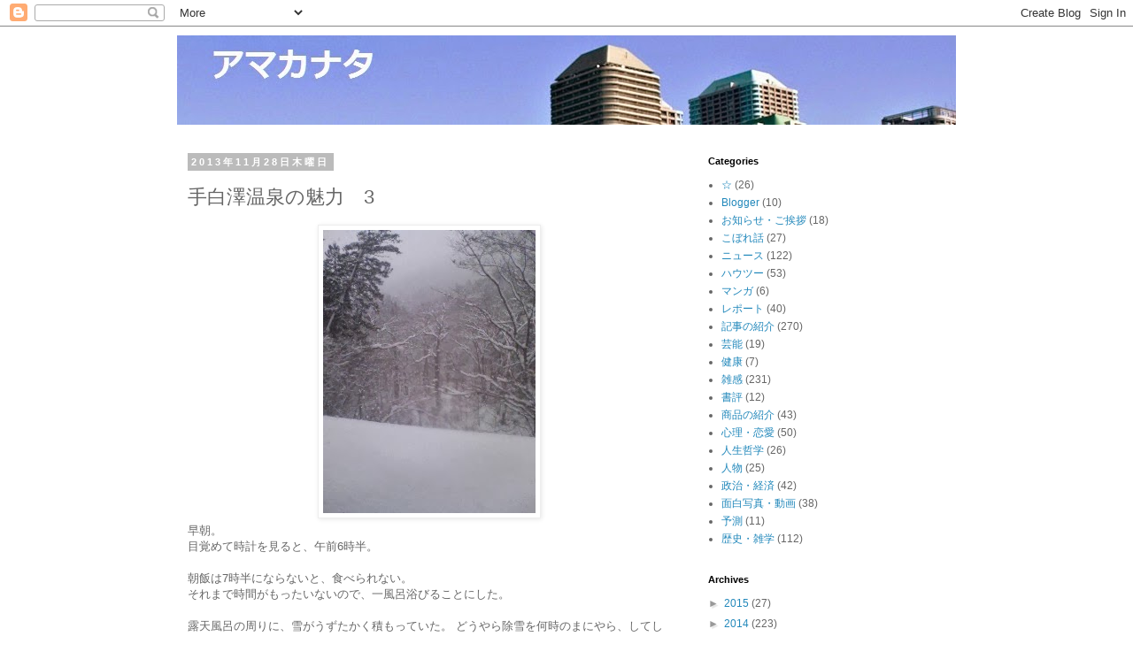

--- FILE ---
content_type: text/html; charset=UTF-8
request_url: https://www.amakanata.com/2013/11/3.html
body_size: 17508
content:
<!DOCTYPE html>
<html class='v2' dir='ltr' lang='ja'>
<head>
<link href='https://www.blogger.com/static/v1/widgets/335934321-css_bundle_v2.css' rel='stylesheet' type='text/css'/>
<meta content='width=1100' name='viewport'/>
<meta content='text/html; charset=UTF-8' http-equiv='Content-Type'/>
<meta content='blogger' name='generator'/>
<link href='https://www.amakanata.com/favicon.ico' rel='icon' type='image/x-icon'/>
<link href='https://www.amakanata.com/2013/11/3.html' rel='canonical'/>
<link rel="alternate" type="application/atom+xml" title="アマカナタ - Atom" href="https://www.amakanata.com/feeds/posts/default" />
<link rel="alternate" type="application/rss+xml" title="アマカナタ - RSS" href="https://www.amakanata.com/feeds/posts/default?alt=rss" />
<link rel="service.post" type="application/atom+xml" title="アマカナタ - Atom" href="https://www.blogger.com/feeds/5869910793131804617/posts/default" />

<link rel="alternate" type="application/atom+xml" title="アマカナタ - Atom" href="https://www.amakanata.com/feeds/1488726571155863639/comments/default" />
<!--Can't find substitution for tag [blog.ieCssRetrofitLinks]-->
<link href='https://blogger.googleusercontent.com/img/b/R29vZ2xl/AVvXsEj-LLCUJJogvlkm5WMaw4LKtos9YXlqNMDDIZhgwD4gJlcCG7nBR3khYTUEdHFHJfAz693iZ4z9ORo71HVU-JB5ZdT1bbXBbi0tbItn1DGtQDMQlDL7s-3-G0nQxKBGDQuamkQWE-8niiJz/s1600/20134.jpg' rel='image_src'/>
<meta content='https://www.amakanata.com/2013/11/3.html' property='og:url'/>
<meta content='手白澤温泉の魅力　3' property='og:title'/>
<meta content='日々のニュースについての論評と、日々考えていること、面白い記事や本の紹介などを書き綴っています。' property='og:description'/>
<meta content='https://blogger.googleusercontent.com/img/b/R29vZ2xl/AVvXsEj-LLCUJJogvlkm5WMaw4LKtos9YXlqNMDDIZhgwD4gJlcCG7nBR3khYTUEdHFHJfAz693iZ4z9ORo71HVU-JB5ZdT1bbXBbi0tbItn1DGtQDMQlDL7s-3-G0nQxKBGDQuamkQWE-8niiJz/w1200-h630-p-k-no-nu/20134.jpg' property='og:image'/>
<title>アマカナタ: 手白澤温泉の魅力&#12288;3</title>
<style id='page-skin-1' type='text/css'><!--
/*
-----------------------------------------------
Blogger Template Style
Name:     Simple
Designer: Blogger
URL:      www.blogger.com
----------------------------------------------- */
/* Content
----------------------------------------------- */
body {
font: normal normal 12px 'Trebuchet MS', Trebuchet, Verdana, sans-serif;
color: #666666;
background: #ffffff none repeat scroll top left;
padding: 0 0 0 0;
}
html body .region-inner {
min-width: 0;
max-width: 100%;
width: auto;
}
h2 {
font-size: 22px;
}
a:link {
text-decoration:none;
color: #2288bb;
}
a:visited {
text-decoration:none;
color: #888888;
}
a:hover {
text-decoration:underline;
color: #33aaff;
}
.body-fauxcolumn-outer .fauxcolumn-inner {
background: transparent none repeat scroll top left;
_background-image: none;
}
.body-fauxcolumn-outer .cap-top {
position: absolute;
z-index: 1;
height: 400px;
width: 100%;
}
.body-fauxcolumn-outer .cap-top .cap-left {
width: 100%;
background: transparent none repeat-x scroll top left;
_background-image: none;
}
.content-outer {
-moz-box-shadow: 0 0 0 rgba(0, 0, 0, .15);
-webkit-box-shadow: 0 0 0 rgba(0, 0, 0, .15);
-goog-ms-box-shadow: 0 0 0 #333333;
box-shadow: 0 0 0 rgba(0, 0, 0, .15);
margin-bottom: 1px;
}
.content-inner {
padding: 10px 40px;
}
.content-inner {
background-color: #ffffff;
}
/* Header
----------------------------------------------- */
.header-outer {
background: transparent none repeat-x scroll 0 -400px;
_background-image: none;
}
.Header h1 {
font: normal normal 40px 'Trebuchet MS',Trebuchet,Verdana,sans-serif;
color: #000000;
text-shadow: 0 0 0 rgba(0, 0, 0, .2);
}
.Header h1 a {
color: #000000;
}
.Header .description {
font-size: 18px;
color: #000000;
}
.header-inner .Header .titlewrapper {
padding: 22px 0;
}
.header-inner .Header .descriptionwrapper {
padding: 0 0;
}
/* Tabs
----------------------------------------------- */
.tabs-inner .section:first-child {
border-top: 0 solid #dddddd;
}
.tabs-inner .section:first-child ul {
margin-top: -1px;
border-top: 1px solid #dddddd;
border-left: 1px solid #dddddd;
border-right: 1px solid #dddddd;
}
.tabs-inner .widget ul {
background: transparent none repeat-x scroll 0 -800px;
_background-image: none;
border-bottom: 1px solid #dddddd;
margin-top: 0;
margin-left: -30px;
margin-right: -30px;
}
.tabs-inner .widget li a {
display: inline-block;
padding: .6em 1em;
font: normal normal 12px 'Trebuchet MS', Trebuchet, Verdana, sans-serif;
color: #000000;
border-left: 1px solid #ffffff;
border-right: 1px solid #dddddd;
}
.tabs-inner .widget li:first-child a {
border-left: none;
}
.tabs-inner .widget li.selected a, .tabs-inner .widget li a:hover {
color: #000000;
background-color: #eeeeee;
text-decoration: none;
}
/* Columns
----------------------------------------------- */
.main-outer {
border-top: 0 solid transparent;
}
.fauxcolumn-left-outer .fauxcolumn-inner {
border-right: 1px solid transparent;
}
.fauxcolumn-right-outer .fauxcolumn-inner {
border-left: 1px solid transparent;
}
/* Headings
----------------------------------------------- */
div.widget > h2,
div.widget h2.title {
margin: 0 0 1em 0;
font: normal bold 11px 'Trebuchet MS',Trebuchet,Verdana,sans-serif;
color: #000000;
}
/* Widgets
----------------------------------------------- */
.widget .zippy {
color: #999999;
text-shadow: 2px 2px 1px rgba(0, 0, 0, .1);
}
.widget .popular-posts ul {
list-style: none;
}
/* Posts
----------------------------------------------- */
h2.date-header {
font: normal bold 11px Arial, Tahoma, Helvetica, FreeSans, sans-serif;
}
.date-header span {
background-color: #bbbbbb;
color: #ffffff;
padding: 0.4em;
letter-spacing: 3px;
margin: inherit;
}
.main-inner {
padding-top: 35px;
padding-bottom: 65px;
}
.main-inner .column-center-inner {
padding: 0 0;
}
.main-inner .column-center-inner .section {
margin: 0 1em;
}
.post {
margin: 0 0 45px 0;
}
h3.post-title, .comments h4 {
font: normal normal 22px 'Trebuchet MS',Trebuchet,Verdana,sans-serif;
margin: .75em 0 0;
}
.post-body {
font-size: 110%;
line-height: 1.4;
position: relative;
}
.post-body img, .post-body .tr-caption-container, .Profile img, .Image img,
.BlogList .item-thumbnail img {
padding: 2px;
background: #ffffff;
border: 1px solid #eeeeee;
-moz-box-shadow: 1px 1px 5px rgba(0, 0, 0, .1);
-webkit-box-shadow: 1px 1px 5px rgba(0, 0, 0, .1);
box-shadow: 1px 1px 5px rgba(0, 0, 0, .1);
}
.post-body img, .post-body .tr-caption-container {
padding: 5px;
}
.post-body .tr-caption-container {
color: #666666;
}
.post-body .tr-caption-container img {
padding: 0;
background: transparent;
border: none;
-moz-box-shadow: 0 0 0 rgba(0, 0, 0, .1);
-webkit-box-shadow: 0 0 0 rgba(0, 0, 0, .1);
box-shadow: 0 0 0 rgba(0, 0, 0, .1);
}
.post-header {
margin: 0 0 1.5em;
line-height: 1.6;
font-size: 90%;
}
.post-footer {
margin: 20px -2px 0;
padding: 5px 10px;
color: #666666;
background-color: #eeeeee;
border-bottom: 1px solid #eeeeee;
line-height: 1.6;
font-size: 90%;
}
#comments .comment-author {
padding-top: 1.5em;
border-top: 1px solid transparent;
background-position: 0 1.5em;
}
#comments .comment-author:first-child {
padding-top: 0;
border-top: none;
}
.avatar-image-container {
margin: .2em 0 0;
}
#comments .avatar-image-container img {
border: 1px solid #eeeeee;
}
/* Comments
----------------------------------------------- */
.comments .comments-content .icon.blog-author {
background-repeat: no-repeat;
background-image: url([data-uri]);
}
.comments .comments-content .loadmore a {
border-top: 1px solid #999999;
border-bottom: 1px solid #999999;
}
.comments .comment-thread.inline-thread {
background-color: #eeeeee;
}
.comments .continue {
border-top: 2px solid #999999;
}
/* Accents
---------------------------------------------- */
.section-columns td.columns-cell {
border-left: 1px solid transparent;
}
.blog-pager {
background: transparent url(https://resources.blogblog.com/blogblog/data/1kt/simple/paging_dot.png) repeat-x scroll top center;
}
.blog-pager-older-link, .home-link,
.blog-pager-newer-link {
background-color: #ffffff;
padding: 5px;
}
.footer-outer {
border-top: 1px dashed #bbbbbb;
}
/* Mobile
----------------------------------------------- */
body.mobile  {
background-size: auto;
}
.mobile .body-fauxcolumn-outer {
background: transparent none repeat scroll top left;
}
.mobile .body-fauxcolumn-outer .cap-top {
background-size: 100% auto;
}
.mobile .content-outer {
-webkit-box-shadow: 0 0 3px rgba(0, 0, 0, .15);
box-shadow: 0 0 3px rgba(0, 0, 0, .15);
}
.mobile .tabs-inner .widget ul {
margin-left: 0;
margin-right: 0;
}
.mobile .post {
margin: 0;
}
.mobile .main-inner .column-center-inner .section {
margin: 0;
}
.mobile .date-header span {
padding: 0.1em 10px;
margin: 0 -10px;
}
.mobile h3.post-title {
margin: 0;
}
.mobile .blog-pager {
background: transparent none no-repeat scroll top center;
}
.mobile .footer-outer {
border-top: none;
}
.mobile .main-inner, .mobile .footer-inner {
background-color: #ffffff;
}
.mobile-index-contents {
color: #666666;
}
.mobile-link-button {
background-color: #2288bb;
}
.mobile-link-button a:link, .mobile-link-button a:visited {
color: #ffffff;
}
.mobile .tabs-inner .section:first-child {
border-top: none;
}
.mobile .tabs-inner .PageList .widget-content {
background-color: #eeeeee;
color: #000000;
border-top: 1px solid #dddddd;
border-bottom: 1px solid #dddddd;
}
.mobile .tabs-inner .PageList .widget-content .pagelist-arrow {
border-left: 1px solid #dddddd;
}

--></style>
<style id='template-skin-1' type='text/css'><!--
body {
min-width: 960px;
}
.content-outer, .content-fauxcolumn-outer, .region-inner {
min-width: 960px;
max-width: 960px;
_width: 960px;
}
.main-inner .columns {
padding-left: 0;
padding-right: 310px;
}
.main-inner .fauxcolumn-center-outer {
left: 0;
right: 310px;
/* IE6 does not respect left and right together */
_width: expression(this.parentNode.offsetWidth -
parseInt("0") -
parseInt("310px") + 'px');
}
.main-inner .fauxcolumn-left-outer {
width: 0;
}
.main-inner .fauxcolumn-right-outer {
width: 310px;
}
.main-inner .column-left-outer {
width: 0;
right: 100%;
margin-left: -0;
}
.main-inner .column-right-outer {
width: 310px;
margin-right: -310px;
}
#layout {
min-width: 0;
}
#layout .content-outer {
min-width: 0;
width: 800px;
}
#layout .region-inner {
min-width: 0;
width: auto;
}
body#layout div.add_widget {
padding: 8px;
}
body#layout div.add_widget a {
margin-left: 32px;
}
--></style>
<script type='text/javascript'>
        (function(i,s,o,g,r,a,m){i['GoogleAnalyticsObject']=r;i[r]=i[r]||function(){
        (i[r].q=i[r].q||[]).push(arguments)},i[r].l=1*new Date();a=s.createElement(o),
        m=s.getElementsByTagName(o)[0];a.async=1;a.src=g;m.parentNode.insertBefore(a,m)
        })(window,document,'script','https://www.google-analytics.com/analytics.js','ga');
        ga('create', 'UA-31349961-1', 'auto', 'blogger');
        ga('blogger.send', 'pageview');
      </script>
<link href='https://www.blogger.com/dyn-css/authorization.css?targetBlogID=5869910793131804617&amp;zx=2b1393ec-99fb-43ec-9602-6df76cb91f3f' media='none' onload='if(media!=&#39;all&#39;)media=&#39;all&#39;' rel='stylesheet'/><noscript><link href='https://www.blogger.com/dyn-css/authorization.css?targetBlogID=5869910793131804617&amp;zx=2b1393ec-99fb-43ec-9602-6df76cb91f3f' rel='stylesheet'/></noscript>
<meta name='google-adsense-platform-account' content='ca-host-pub-1556223355139109'/>
<meta name='google-adsense-platform-domain' content='blogspot.com'/>

<!-- data-ad-client=ca-pub-6745745244961360 -->

</head>
<body class='loading variant-simplysimple'>
<div class='navbar section' id='navbar' name='Navbar'><div class='widget Navbar' data-version='1' id='Navbar1'><script type="text/javascript">
    function setAttributeOnload(object, attribute, val) {
      if(window.addEventListener) {
        window.addEventListener('load',
          function(){ object[attribute] = val; }, false);
      } else {
        window.attachEvent('onload', function(){ object[attribute] = val; });
      }
    }
  </script>
<div id="navbar-iframe-container"></div>
<script type="text/javascript" src="https://apis.google.com/js/platform.js"></script>
<script type="text/javascript">
      gapi.load("gapi.iframes:gapi.iframes.style.bubble", function() {
        if (gapi.iframes && gapi.iframes.getContext) {
          gapi.iframes.getContext().openChild({
              url: 'https://www.blogger.com/navbar/5869910793131804617?po\x3d1488726571155863639\x26origin\x3dhttps://www.amakanata.com',
              where: document.getElementById("navbar-iframe-container"),
              id: "navbar-iframe"
          });
        }
      });
    </script><script type="text/javascript">
(function() {
var script = document.createElement('script');
script.type = 'text/javascript';
script.src = '//pagead2.googlesyndication.com/pagead/js/google_top_exp.js';
var head = document.getElementsByTagName('head')[0];
if (head) {
head.appendChild(script);
}})();
</script>
</div></div>
<div class='body-fauxcolumns'>
<div class='fauxcolumn-outer body-fauxcolumn-outer'>
<div class='cap-top'>
<div class='cap-left'></div>
<div class='cap-right'></div>
</div>
<div class='fauxborder-left'>
<div class='fauxborder-right'></div>
<div class='fauxcolumn-inner'>
</div>
</div>
<div class='cap-bottom'>
<div class='cap-left'></div>
<div class='cap-right'></div>
</div>
</div>
</div>
<div class='content'>
<div class='content-fauxcolumns'>
<div class='fauxcolumn-outer content-fauxcolumn-outer'>
<div class='cap-top'>
<div class='cap-left'></div>
<div class='cap-right'></div>
</div>
<div class='fauxborder-left'>
<div class='fauxborder-right'></div>
<div class='fauxcolumn-inner'>
</div>
</div>
<div class='cap-bottom'>
<div class='cap-left'></div>
<div class='cap-right'></div>
</div>
</div>
</div>
<div class='content-outer'>
<div class='content-cap-top cap-top'>
<div class='cap-left'></div>
<div class='cap-right'></div>
</div>
<div class='fauxborder-left content-fauxborder-left'>
<div class='fauxborder-right content-fauxborder-right'></div>
<div class='content-inner'>
<header>
<div class='header-outer'>
<div class='header-cap-top cap-top'>
<div class='cap-left'></div>
<div class='cap-right'></div>
</div>
<div class='fauxborder-left header-fauxborder-left'>
<div class='fauxborder-right header-fauxborder-right'></div>
<div class='region-inner header-inner'>
<div class='header section' id='header' name='ヘッダー'><div class='widget Header' data-version='1' id='Header1'>
<div id='header-inner'>
<a href='https://www.amakanata.com/' style='display: block'>
<img alt='アマカナタ' height='101px; ' id='Header1_headerimg' src='https://blogger.googleusercontent.com/img/b/R29vZ2xl/AVvXsEi3Hxm4rq21OkSr2QZxx4netu259kxnlX3OZxv_dPL972jT3lIjyKfcIgII4U11Bc_MXYBUbfdg9L_b7PV9_S2jcCbg3m-5BQrbvcbsdPKga1OFstwrjaAcy2seZp6cUPPg_JaJaM6BLkjt/s1600/a0001_006846_m.jpg' style='display: block' width='930px; '/>
</a>
</div>
</div></div>
</div>
</div>
<div class='header-cap-bottom cap-bottom'>
<div class='cap-left'></div>
<div class='cap-right'></div>
</div>
</div>
</header>
<div class='tabs-outer'>
<div class='tabs-cap-top cap-top'>
<div class='cap-left'></div>
<div class='cap-right'></div>
</div>
<div class='fauxborder-left tabs-fauxborder-left'>
<div class='fauxborder-right tabs-fauxborder-right'></div>
<div class='region-inner tabs-inner'>
<div class='tabs no-items section' id='crosscol' name='Cross-Column'></div>
<div class='tabs no-items section' id='crosscol-overflow' name='Cross-Column 2'></div>
</div>
</div>
<div class='tabs-cap-bottom cap-bottom'>
<div class='cap-left'></div>
<div class='cap-right'></div>
</div>
</div>
<div class='main-outer'>
<div class='main-cap-top cap-top'>
<div class='cap-left'></div>
<div class='cap-right'></div>
</div>
<div class='fauxborder-left main-fauxborder-left'>
<div class='fauxborder-right main-fauxborder-right'></div>
<div class='region-inner main-inner'>
<div class='columns fauxcolumns'>
<div class='fauxcolumn-outer fauxcolumn-center-outer'>
<div class='cap-top'>
<div class='cap-left'></div>
<div class='cap-right'></div>
</div>
<div class='fauxborder-left'>
<div class='fauxborder-right'></div>
<div class='fauxcolumn-inner'>
</div>
</div>
<div class='cap-bottom'>
<div class='cap-left'></div>
<div class='cap-right'></div>
</div>
</div>
<div class='fauxcolumn-outer fauxcolumn-left-outer'>
<div class='cap-top'>
<div class='cap-left'></div>
<div class='cap-right'></div>
</div>
<div class='fauxborder-left'>
<div class='fauxborder-right'></div>
<div class='fauxcolumn-inner'>
</div>
</div>
<div class='cap-bottom'>
<div class='cap-left'></div>
<div class='cap-right'></div>
</div>
</div>
<div class='fauxcolumn-outer fauxcolumn-right-outer'>
<div class='cap-top'>
<div class='cap-left'></div>
<div class='cap-right'></div>
</div>
<div class='fauxborder-left'>
<div class='fauxborder-right'></div>
<div class='fauxcolumn-inner'>
</div>
</div>
<div class='cap-bottom'>
<div class='cap-left'></div>
<div class='cap-right'></div>
</div>
</div>
<!-- corrects IE6 width calculation -->
<div class='columns-inner'>
<div class='column-center-outer'>
<div class='column-center-inner'>
<div class='main section' id='main' name='メイン'><div class='widget Blog' data-version='1' id='Blog1'>
<div class='blog-posts hfeed'>

          <div class="date-outer">
        
<h2 class='date-header'><span>2013年11月28日木曜日</span></h2>

          <div class="date-posts">
        
<div class='post-outer'>
<div class='post hentry uncustomized-post-template' itemprop='blogPost' itemscope='itemscope' itemtype='http://schema.org/BlogPosting'>
<meta content='https://blogger.googleusercontent.com/img/b/R29vZ2xl/AVvXsEj-LLCUJJogvlkm5WMaw4LKtos9YXlqNMDDIZhgwD4gJlcCG7nBR3khYTUEdHFHJfAz693iZ4z9ORo71HVU-JB5ZdT1bbXBbi0tbItn1DGtQDMQlDL7s-3-G0nQxKBGDQuamkQWE-8niiJz/s1600/20134.jpg' itemprop='image_url'/>
<meta content='5869910793131804617' itemprop='blogId'/>
<meta content='1488726571155863639' itemprop='postId'/>
<a name='1488726571155863639'></a>
<h3 class='post-title entry-title' itemprop='name'>
手白澤温泉の魅力&#12288;3
</h3>
<div class='post-header'>
<div class='post-header-line-1'></div>
</div>
<div class='post-body entry-content' id='post-body-1488726571155863639' itemprop='description articleBody'>
<div class="separator" style="clear: both; text-align: center;">
<a href="https://blogger.googleusercontent.com/img/b/R29vZ2xl/AVvXsEj-LLCUJJogvlkm5WMaw4LKtos9YXlqNMDDIZhgwD4gJlcCG7nBR3khYTUEdHFHJfAz693iZ4z9ORo71HVU-JB5ZdT1bbXBbi0tbItn1DGtQDMQlDL7s-3-G0nQxKBGDQuamkQWE-8niiJz/s1600/20134.jpg" imageanchor="1" style="margin-left: 1em; margin-right: 1em;"><img border="0" src="https://blogger.googleusercontent.com/img/b/R29vZ2xl/AVvXsEj-LLCUJJogvlkm5WMaw4LKtos9YXlqNMDDIZhgwD4gJlcCG7nBR3khYTUEdHFHJfAz693iZ4z9ORo71HVU-JB5ZdT1bbXBbi0tbItn1DGtQDMQlDL7s-3-G0nQxKBGDQuamkQWE-8niiJz/s1600/20134.jpg" /></a></div>
早朝&#12290;<br />
目覚めて時計を見ると&#12289;午前6時半&#12290;<br />
<br />
朝飯は7時半にならないと&#12289;食べられない&#12290;<br />
それまで時間がもったいないので&#12289;一風呂浴びることにした&#12290;<br />
<br />
露天風呂の周りに&#12289;雪がうずたかく積もっていた&#12290; どうやら除雪を何時のまにやら&#12289;してしまったらしい&#12290;<br />
このせいで&#12289;温泉の周りに私が顔を押し付けて雪に型取りした箇所が&#12289;ほぼ消え去っていた&#12290;<br />
<br />
お湯に入り&#12289;周りを見回す&#12290;<br />
白と黒以外の色が見事なほど&#12289;無い&#12290;<br />
<br />
栃木の山岳地帯の例に漏れず&#12289;この辺りは地形が急であり&#12289;旅館の立つ狭い窪地から&#12289;切り立った岩肌が高く上昇し&#12289;その斜面から木々が生え&#12289;その上に雪が積もっている&#12290;<br />
その様は&#12289;水墨画の&#12289;特に&#12289;雪舟の描く絵のようであった&#12290;<br />
<br />
そんな&#12289;絵画の中の世界を堪能しながら&#12289;ゆったりと朝風呂を浴びた&#12290;<br />
<br />
風呂の後&#12289;部屋で少し転寝をする&#12290;<br />
扉を叩く音に起こされて&#12289;起き上がる&#12290;<br />
旅館の仲居が&#12289;飯を呼ぶために起こしてくれたのだった&#12290;<br />
<br />
朝食は岩魚の甘露煮をメインに&#12289;ご飯&#12539;みそ汁と&#12289;よくある民宿のスタンダード&#12290;<br />
空腹だったので&#12289;飯を6杯お代わりする&#12290;<br />
飯櫃には3合は入っていたけれども&#12289;全て食い尽くした&#12290;<br />
さすがに食い過ぎたようで&#12289;ゲップが出た&#12290;<br />
<br />
飯の後&#12289;もう一度風呂に入り&#12289;それから部屋で一眠りする&#12290;<br />
10時になり&#12289;荷物をまとめて部屋を出て&#12289;会計を済ませた&#12290;<br />
<br />
&#12300;雪が深いので&#12289;この長靴をお使いなさい&#12290;女夫渕温泉バス停留所の小屋の中に置いてくれれば&#12289;いつか宿の者が麓に下りた時に持って帰るから&#12301;<br />
<br />
その言葉に甘え&#12289;長靴をお借りする&#12290;<br />
スニーカーに比べると&#12289;雪の中では段違いに歩き易い&#12290;驚いたものだ&#12290;<br />
<br />
宿の主人が心配するのも道理で&#12289;昨日とは違って&#12289;前が見えなくなるほどたくさんの雪が降っていた&#12290;<br />
深い雪が道に降り積もり&#12289;歩くと足首まで埋まる&#12290;<br />
しかし&#12289;長靴のために濡れることがなく&#12289;埋まった足が抜きやすく&#12289;前に進みやすい&#12290;<br />
しかも風が無いため&#12289;降る雪は歩く邪魔にはならなかった&#12290;<br />
<br />
ただ&#12289;ふと異様に静かな事に気付いた&#12290;<br />
雪が&#12289;周囲から音を奪っていた&#12290;<br />
風が木々の間を通る音&#12289;鳥の鳴き声&#12289;遠くの小川のせせらぎ&#8230;&#8230;&#12289;そんな自然の中にあるべき音が全く聞こえず&#12289;無音なのだった&#12290;<br />
<br />
耳を澄ませる&#12290;<br />
<br />
そして&#12289;雪が降る音を&#12289;生まれて初めて聞いた&#12290;<br />
粉雪が地面に届いた瞬間&#12289;&#12300;シュッ&#12301;とわずかに小さな音を立てて&#12289;融けていく&#12290;<br />
その無数の音が周囲に満ちて&#12289;文字通り&#12300;シンシン&#12301;という&#8220;雪が降る音&#8221;をたてていた&#12290;<br />
<br />
歩く音にかき消されるのがもったいなくて&#12289;その場にたたずみ&#12289;動かないまま&#12289;しばらく静かな音楽に耳を傾けた&#12290;<br />
<br />
それから歩く&#12290;ひたすら&#12289;歩く&#12290;<br />
ちょうど1時間45分歩いたところで&#12289;大きな車道に出た&#12290;どうやら誰でも車を乗り入れられる道路に辿り着いたようだ&#12290;そこへたまたま&#12289;４輪駆動の車が通りかかった&#12290;<br />
<br />
５０歳ほどの男性が私に<br />
&#12300;どこまで行くのか&#65311;&#12301;と尋ねる&#12290;<br />
&#12300;女夫渕温泉まで&#12290;そこから鬼怒川温泉までバスで向かう&#12301;と言うと&#12289;<br />
&#12300;乗って行きなさい&#12290;この雪じゃ&#12289;遅くなるから&#12301;<br />
と有難い申し出&#12290;<br />
茨城からやってきた御夫婦は&#12289;年に６回は女夫渕温泉付近を旅するらしい&#12290;<br />
普段は空調の整備を自営でやっている&#12289;という&#12290;<br />
<br />
３時間かけて私を鬼怒川温泉駅まで送っていただいた&#12290;<br />
旅先のこんな優しい出会いが&#12289;嬉しい&#12290;<br />
<br />
鬼怒川温泉駅に着く&#12290;<br />
私はせめてもの心づけにと&#12289;&#12300;タバコ代にしてください&#12301;と言って千円をお渡ししようとしたが&#12289;<br />
&#12300;旅は道連れ&#12289;世は情けだから&#12301;と言って&#12289;決して受け取っては下さらなかった&#12290;<br />
<br />
それから&#12289;鬼怒川温泉駅から&#12289;東武線の鈍行で&#12289;浅草駅へ向かった&#12290;<br />
<br />
昔&#12289;私の友人から<br />
&#12300;人生の喜びは&#12289;結局人との出会いだ&#12290;それ以外に価値はないと思う&#12301;<br />
と言われ&#12289;<br />
&#12300;知った風な口をきく野郎だ&#12301;<br />
と反発したことを思い出す&#12290;<br />
<br />
自然に触れたり&#12289;読書をしたり&#12289;研究したり&#12289;人との出会い以外にだって&#12289;世の中には喜べることはたくさんあるんじゃないか&#65311;<br />
<br />
などと抗議したけれども&#12289;その時には&#12289;人との交流に感動を覚えた&#12290;<br />
素敵な人々と出会い&#12289;過ごした時間の楽しさは&#12289;格別なのである&#12290;<br />
<br />
しろてさわ<br />
ゆきてたのしき<br />
たびじかな<br />
<br />
<br />
<br />
<br />
<b>&#9733;&#12288;<a href="http://www.teshirosawa.co.jp/" rel="nofollow" target="_blank">手白澤温泉公式ホームページ</a>はこちら</b>
<div style='clear: both;'></div>
</div>
<div class='post-footer'>
<div class='post-footer-line post-footer-line-1'>
<span class='post-author vcard'>
投稿者
<span class='fn' itemprop='author' itemscope='itemscope' itemtype='http://schema.org/Person'>
<meta content='https://www.blogger.com/profile/14860543596883479411' itemprop='url'/>
<a class='g-profile' href='https://www.blogger.com/profile/14860543596883479411' rel='author' title='author profile'>
<span itemprop='name'>amakanata</span>
</a>
</span>
</span>
<span class='post-timestamp'>
時刻:
<meta content='https://www.amakanata.com/2013/11/3.html' itemprop='url'/>
<a class='timestamp-link' href='https://www.amakanata.com/2013/11/3.html' rel='bookmark' title='permanent link'><abbr class='published' itemprop='datePublished' title='2013-11-28T07:30:00+09:00'>7:30</abbr></a>
</span>
<span class='post-comment-link'>
</span>
<span class='post-icons'>
<span class='item-control blog-admin pid-1365368022'>
<a href='https://www.blogger.com/post-edit.g?blogID=5869910793131804617&postID=1488726571155863639&from=pencil' title='投稿を編集'>
<img alt='' class='icon-action' height='18' src='https://resources.blogblog.com/img/icon18_edit_allbkg.gif' width='18'/>
</a>
</span>
</span>
<div class='post-share-buttons goog-inline-block'>
</div>
</div>
<div class='post-footer-line post-footer-line-2'>
<span class='post-labels'>
ラベル:
<a href='https://www.amakanata.com/search/label/%E3%83%AC%E3%83%9D%E3%83%BC%E3%83%88' rel='tag'>レポート</a>
</span>
</div>
<div class='post-footer-line post-footer-line-3'>
<span class='post-location'>
</span>
</div>
</div>
</div>
<div class='comments' id='comments'>
<a name='comments'></a>
<h4>0 件のコメント:</h4>
<div id='Blog1_comments-block-wrapper'>
<dl class='avatar-comment-indent' id='comments-block'>
</dl>
</div>
<p class='comment-footer'>
<div class='comment-form'>
<a name='comment-form'></a>
<h4 id='comment-post-message'>コメントを投稿</h4>
<p>
</p>
<a href='https://www.blogger.com/comment/frame/5869910793131804617?po=1488726571155863639&hl=ja&saa=85391&origin=https://www.amakanata.com' id='comment-editor-src'></a>
<iframe allowtransparency='true' class='blogger-iframe-colorize blogger-comment-from-post' frameborder='0' height='410px' id='comment-editor' name='comment-editor' src='' width='100%'></iframe>
<script src='https://www.blogger.com/static/v1/jsbin/2830521187-comment_from_post_iframe.js' type='text/javascript'></script>
<script type='text/javascript'>
      BLOG_CMT_createIframe('https://www.blogger.com/rpc_relay.html');
    </script>
</div>
</p>
</div>
</div>

        </div></div>
      
</div>
<div class='blog-pager' id='blog-pager'>
<span id='blog-pager-newer-link'>
<a class='blog-pager-newer-link' href='https://www.amakanata.com/2013/11/blog-post_29.html' id='Blog1_blog-pager-newer-link' title='次の投稿'>次の投稿</a>
</span>
<span id='blog-pager-older-link'>
<a class='blog-pager-older-link' href='https://www.amakanata.com/2013/11/blog-post_27.html' id='Blog1_blog-pager-older-link' title='前の投稿'>前の投稿</a>
</span>
<a class='home-link' href='https://www.amakanata.com/'>ホーム</a>
</div>
<div class='clear'></div>
<div class='post-feeds'>
<div class='feed-links'>
登録:
<a class='feed-link' href='https://www.amakanata.com/feeds/1488726571155863639/comments/default' target='_blank' type='application/atom+xml'>コメントの投稿 (Atom)</a>
</div>
</div>
</div></div>
</div>
</div>
<div class='column-left-outer'>
<div class='column-left-inner'>
<aside>
</aside>
</div>
</div>
<div class='column-right-outer'>
<div class='column-right-inner'>
<aside>
<div class='sidebar section' id='sidebar-right-1'><div class='widget Label' data-version='1' id='Label1'>
<h2>Categories</h2>
<div class='widget-content list-label-widget-content'>
<ul>
<li>
<a dir='ltr' href='https://www.amakanata.com/search/label/%E2%98%86'>&#9734;</a>
<span dir='ltr'>(26)</span>
</li>
<li>
<a dir='ltr' href='https://www.amakanata.com/search/label/Blogger'>Blogger</a>
<span dir='ltr'>(10)</span>
</li>
<li>
<a dir='ltr' href='https://www.amakanata.com/search/label/%E3%81%8A%E7%9F%A5%E3%82%89%E3%81%9B%E3%83%BB%E3%81%94%E6%8C%A8%E6%8B%B6'>お知らせ&#12539;ご挨拶</a>
<span dir='ltr'>(18)</span>
</li>
<li>
<a dir='ltr' href='https://www.amakanata.com/search/label/%E3%81%93%E3%81%BC%E3%82%8C%E8%A9%B1'>こぼれ話</a>
<span dir='ltr'>(27)</span>
</li>
<li>
<a dir='ltr' href='https://www.amakanata.com/search/label/%E3%83%8B%E3%83%A5%E3%83%BC%E3%82%B9'>ニュース</a>
<span dir='ltr'>(122)</span>
</li>
<li>
<a dir='ltr' href='https://www.amakanata.com/search/label/%E3%83%8F%E3%82%A6%E3%83%84%E3%83%BC'>ハウツー</a>
<span dir='ltr'>(53)</span>
</li>
<li>
<a dir='ltr' href='https://www.amakanata.com/search/label/%E3%83%9E%E3%83%B3%E3%82%AC'>マンガ</a>
<span dir='ltr'>(6)</span>
</li>
<li>
<a dir='ltr' href='https://www.amakanata.com/search/label/%E3%83%AC%E3%83%9D%E3%83%BC%E3%83%88'>レポート</a>
<span dir='ltr'>(40)</span>
</li>
<li>
<a dir='ltr' href='https://www.amakanata.com/search/label/%E8%A8%98%E4%BA%8B%E3%81%AE%E7%B4%B9%E4%BB%8B'>記事の紹介</a>
<span dir='ltr'>(270)</span>
</li>
<li>
<a dir='ltr' href='https://www.amakanata.com/search/label/%E8%8A%B8%E8%83%BD'>芸能</a>
<span dir='ltr'>(19)</span>
</li>
<li>
<a dir='ltr' href='https://www.amakanata.com/search/label/%E5%81%A5%E5%BA%B7'>健康</a>
<span dir='ltr'>(7)</span>
</li>
<li>
<a dir='ltr' href='https://www.amakanata.com/search/label/%E9%9B%91%E6%84%9F'>雑感</a>
<span dir='ltr'>(231)</span>
</li>
<li>
<a dir='ltr' href='https://www.amakanata.com/search/label/%E6%9B%B8%E8%A9%95'>書評</a>
<span dir='ltr'>(12)</span>
</li>
<li>
<a dir='ltr' href='https://www.amakanata.com/search/label/%E5%95%86%E5%93%81%E3%81%AE%E7%B4%B9%E4%BB%8B'>商品の紹介</a>
<span dir='ltr'>(43)</span>
</li>
<li>
<a dir='ltr' href='https://www.amakanata.com/search/label/%E5%BF%83%E7%90%86%E3%83%BB%E6%81%8B%E6%84%9B'>心理&#12539;恋愛</a>
<span dir='ltr'>(50)</span>
</li>
<li>
<a dir='ltr' href='https://www.amakanata.com/search/label/%E4%BA%BA%E7%94%9F%E5%93%B2%E5%AD%A6'>人生哲学</a>
<span dir='ltr'>(26)</span>
</li>
<li>
<a dir='ltr' href='https://www.amakanata.com/search/label/%E4%BA%BA%E7%89%A9'>人物</a>
<span dir='ltr'>(25)</span>
</li>
<li>
<a dir='ltr' href='https://www.amakanata.com/search/label/%E6%94%BF%E6%B2%BB%E3%83%BB%E7%B5%8C%E6%B8%88'>政治&#12539;経済</a>
<span dir='ltr'>(42)</span>
</li>
<li>
<a dir='ltr' href='https://www.amakanata.com/search/label/%E9%9D%A2%E7%99%BD%E5%86%99%E7%9C%9F%E3%83%BB%E5%8B%95%E7%94%BB'>面白写真&#12539;動画</a>
<span dir='ltr'>(38)</span>
</li>
<li>
<a dir='ltr' href='https://www.amakanata.com/search/label/%E4%BA%88%E6%B8%AC'>予測</a>
<span dir='ltr'>(11)</span>
</li>
<li>
<a dir='ltr' href='https://www.amakanata.com/search/label/%E6%AD%B4%E5%8F%B2%E3%83%BB%E9%9B%91%E5%AD%A6'>歴史&#12539;雑学</a>
<span dir='ltr'>(112)</span>
</li>
</ul>
<div class='clear'></div>
</div>
</div><div class='widget BlogArchive' data-version='1' id='BlogArchive1'>
<h2>Archives</h2>
<div class='widget-content'>
<div id='ArchiveList'>
<div id='BlogArchive1_ArchiveList'>
<ul class='hierarchy'>
<li class='archivedate collapsed'>
<a class='toggle' href='javascript:void(0)'>
<span class='zippy'>

        &#9658;&#160;
      
</span>
</a>
<a class='post-count-link' href='https://www.amakanata.com/2015/'>
2015
</a>
<span class='post-count' dir='ltr'>(27)</span>
<ul class='hierarchy'>
<li class='archivedate collapsed'>
<a class='toggle' href='javascript:void(0)'>
<span class='zippy'>

        &#9658;&#160;
      
</span>
</a>
<a class='post-count-link' href='https://www.amakanata.com/2015/02/'>
2月
</a>
<span class='post-count' dir='ltr'>(14)</span>
</li>
</ul>
<ul class='hierarchy'>
<li class='archivedate collapsed'>
<a class='toggle' href='javascript:void(0)'>
<span class='zippy'>

        &#9658;&#160;
      
</span>
</a>
<a class='post-count-link' href='https://www.amakanata.com/2015/01/'>
1月
</a>
<span class='post-count' dir='ltr'>(13)</span>
</li>
</ul>
</li>
</ul>
<ul class='hierarchy'>
<li class='archivedate collapsed'>
<a class='toggle' href='javascript:void(0)'>
<span class='zippy'>

        &#9658;&#160;
      
</span>
</a>
<a class='post-count-link' href='https://www.amakanata.com/2014/'>
2014
</a>
<span class='post-count' dir='ltr'>(223)</span>
<ul class='hierarchy'>
<li class='archivedate collapsed'>
<a class='toggle' href='javascript:void(0)'>
<span class='zippy'>

        &#9658;&#160;
      
</span>
</a>
<a class='post-count-link' href='https://www.amakanata.com/2014/12/'>
12月
</a>
<span class='post-count' dir='ltr'>(14)</span>
</li>
</ul>
<ul class='hierarchy'>
<li class='archivedate collapsed'>
<a class='toggle' href='javascript:void(0)'>
<span class='zippy'>

        &#9658;&#160;
      
</span>
</a>
<a class='post-count-link' href='https://www.amakanata.com/2014/11/'>
11月
</a>
<span class='post-count' dir='ltr'>(14)</span>
</li>
</ul>
<ul class='hierarchy'>
<li class='archivedate collapsed'>
<a class='toggle' href='javascript:void(0)'>
<span class='zippy'>

        &#9658;&#160;
      
</span>
</a>
<a class='post-count-link' href='https://www.amakanata.com/2014/10/'>
10月
</a>
<span class='post-count' dir='ltr'>(15)</span>
</li>
</ul>
<ul class='hierarchy'>
<li class='archivedate collapsed'>
<a class='toggle' href='javascript:void(0)'>
<span class='zippy'>

        &#9658;&#160;
      
</span>
</a>
<a class='post-count-link' href='https://www.amakanata.com/2014/09/'>
9月
</a>
<span class='post-count' dir='ltr'>(16)</span>
</li>
</ul>
<ul class='hierarchy'>
<li class='archivedate collapsed'>
<a class='toggle' href='javascript:void(0)'>
<span class='zippy'>

        &#9658;&#160;
      
</span>
</a>
<a class='post-count-link' href='https://www.amakanata.com/2014/08/'>
8月
</a>
<span class='post-count' dir='ltr'>(27)</span>
</li>
</ul>
<ul class='hierarchy'>
<li class='archivedate collapsed'>
<a class='toggle' href='javascript:void(0)'>
<span class='zippy'>

        &#9658;&#160;
      
</span>
</a>
<a class='post-count-link' href='https://www.amakanata.com/2014/07/'>
7月
</a>
<span class='post-count' dir='ltr'>(30)</span>
</li>
</ul>
<ul class='hierarchy'>
<li class='archivedate collapsed'>
<a class='toggle' href='javascript:void(0)'>
<span class='zippy'>

        &#9658;&#160;
      
</span>
</a>
<a class='post-count-link' href='https://www.amakanata.com/2014/06/'>
6月
</a>
<span class='post-count' dir='ltr'>(27)</span>
</li>
</ul>
<ul class='hierarchy'>
<li class='archivedate collapsed'>
<a class='toggle' href='javascript:void(0)'>
<span class='zippy'>

        &#9658;&#160;
      
</span>
</a>
<a class='post-count-link' href='https://www.amakanata.com/2014/05/'>
5月
</a>
<span class='post-count' dir='ltr'>(21)</span>
</li>
</ul>
<ul class='hierarchy'>
<li class='archivedate collapsed'>
<a class='toggle' href='javascript:void(0)'>
<span class='zippy'>

        &#9658;&#160;
      
</span>
</a>
<a class='post-count-link' href='https://www.amakanata.com/2014/04/'>
4月
</a>
<span class='post-count' dir='ltr'>(7)</span>
</li>
</ul>
<ul class='hierarchy'>
<li class='archivedate collapsed'>
<a class='toggle' href='javascript:void(0)'>
<span class='zippy'>

        &#9658;&#160;
      
</span>
</a>
<a class='post-count-link' href='https://www.amakanata.com/2014/03/'>
3月
</a>
<span class='post-count' dir='ltr'>(7)</span>
</li>
</ul>
<ul class='hierarchy'>
<li class='archivedate collapsed'>
<a class='toggle' href='javascript:void(0)'>
<span class='zippy'>

        &#9658;&#160;
      
</span>
</a>
<a class='post-count-link' href='https://www.amakanata.com/2014/02/'>
2月
</a>
<span class='post-count' dir='ltr'>(16)</span>
</li>
</ul>
<ul class='hierarchy'>
<li class='archivedate collapsed'>
<a class='toggle' href='javascript:void(0)'>
<span class='zippy'>

        &#9658;&#160;
      
</span>
</a>
<a class='post-count-link' href='https://www.amakanata.com/2014/01/'>
1月
</a>
<span class='post-count' dir='ltr'>(29)</span>
</li>
</ul>
</li>
</ul>
<ul class='hierarchy'>
<li class='archivedate expanded'>
<a class='toggle' href='javascript:void(0)'>
<span class='zippy toggle-open'>

        &#9660;&#160;
      
</span>
</a>
<a class='post-count-link' href='https://www.amakanata.com/2013/'>
2013
</a>
<span class='post-count' dir='ltr'>(354)</span>
<ul class='hierarchy'>
<li class='archivedate collapsed'>
<a class='toggle' href='javascript:void(0)'>
<span class='zippy'>

        &#9658;&#160;
      
</span>
</a>
<a class='post-count-link' href='https://www.amakanata.com/2013/12/'>
12月
</a>
<span class='post-count' dir='ltr'>(24)</span>
</li>
</ul>
<ul class='hierarchy'>
<li class='archivedate expanded'>
<a class='toggle' href='javascript:void(0)'>
<span class='zippy toggle-open'>

        &#9660;&#160;
      
</span>
</a>
<a class='post-count-link' href='https://www.amakanata.com/2013/11/'>
11月
</a>
<span class='post-count' dir='ltr'>(30)</span>
<ul class='posts'>
<li><a href='https://www.amakanata.com/2013/11/blog-post_30.html'>お知らせ&#65306;電子書籍を出版しました&#65374;</a></li>
<li><a href='https://www.amakanata.com/2013/11/blog-post_29.html'>渇望を叶えようと努力することが大切</a></li>
<li><a href='https://www.amakanata.com/2013/11/3.html'>手白澤温泉の魅力&#12288;3</a></li>
<li><a href='https://www.amakanata.com/2013/11/blog-post_27.html'>猪瀬直樹&#12289;自滅の行動パターンに入る</a></li>
<li><a href='https://www.amakanata.com/2013/11/2_26.html'>手白澤温泉の魅力&#12288;2</a></li>
<li><a href='https://www.amakanata.com/2013/11/1.html'>手白澤温泉の魅力&#12288;1</a></li>
<li><a href='https://www.amakanata.com/2013/11/blog-post_24.html'>マイケル&#12539;サンデル教授の&#12302;ハーバード白熱教室講義録&#12303;を読んだ</a></li>
<li><a href='https://www.amakanata.com/2013/11/blog-post_23.html'>現代に通じる輪廻転生&#65295;登山家の松濤明の死生観</a></li>
<li><a href='https://www.amakanata.com/2013/11/blog-post_22.html'>炊飯ジャーが壊れた</a></li>
<li><a href='https://www.amakanata.com/2013/11/2.html'>2ちゃんねるに書き込めない</a></li>
<li><a href='https://www.amakanata.com/2013/11/blog-post_20.html'>飯が進む&#65281;&#12288;青トウガラシの味噌漬けの作り方</a></li>
<li><a href='https://www.amakanata.com/2013/11/blog-post_19.html'>シュタインズ&#12539;ゲートを観た感想</a></li>
<li><a href='https://www.amakanata.com/2013/11/blog-post_18.html'>いいブラック企業と悪いブラック企業</a></li>
<li><a href='https://www.amakanata.com/2013/11/blog-post_17.html'>結婚生活がうまくいくかどうかは女次第</a></li>
<li><a href='https://www.amakanata.com/2013/11/blog-post_16.html'>イオンの商品には危ないものがいっぱい&#65288;毒&#12289;アレルギー&#12289;消費期限切れ&#65289;</a></li>
<li><a href='https://www.amakanata.com/2013/11/blog-post_15.html'>日本のサイトは異質らしい</a></li>
<li><a href='https://www.amakanata.com/2013/11/blog-post_14.html'>私達の処世術について&#8230;&#8230;アイヌの記事より</a></li>
<li><a href='https://www.amakanata.com/2013/11/blog-post_13.html'>ゴミ箱の中で焼け死んでいるのに事件性がないわけないだろう</a></li>
<li><a href='https://www.amakanata.com/2013/11/blog-post_2850.html'>キムタク主演&#12300;普通の恋愛ドラマ&#12301;について妄想</a></li>
<li><a href='https://www.amakanata.com/2013/11/blog-post_11.html'>朱に交われば赤くなる&#8213;&#8213;法科大学院に通うカップルの会話から&#8213;&#8213;</a></li>
<li><a href='https://www.amakanata.com/2013/11/blog-post.html'>最強のボールペンを選ぶ</a></li>
<li><a href='https://www.amakanata.com/2013/11/blog-post_9.html'>アシタバ&#65288;明日葉&#65289;という野菜&#8230;&#8230;灯油臭すぎた</a></li>
<li><a href='https://www.amakanata.com/2013/11/blog-post_8.html'>回線速度が遅い時</a></li>
<li><a href='https://www.amakanata.com/2013/11/blog-post_7.html'>マンションのスラム化と世界の無秩序化は似ている</a></li>
<li><a href='https://www.amakanata.com/2013/11/ibm.html'>日本IBMが労働組合法違反</a></li>
<li><a href='https://www.amakanata.com/2013/11/blog-post_5.html'>&#12302;バック&#12539;トゥ&#12539;ザ&#12539;フューチャー&#12303;に関する動画の詰め合わせ</a></li>
<li><a href='https://www.amakanata.com/2013/11/blog-post_4.html'>松本人志が映画を撮る決意を&#12289;初めて宣言したラジオを聞いた</a></li>
<li><a href='https://www.amakanata.com/2013/11/blog-post_3.html'>日本の動植物の&quot;力&quot;</a></li>
<li><a href='https://www.amakanata.com/2013/11/blog-post_2.html'>カール&#12539;デーニッツのことを最近知った</a></li>
<li><a href='https://www.amakanata.com/2013/11/blog-post_1.html'>バカを相手にしなくてはならない天皇陛下も大変だ</a></li>
</ul>
</li>
</ul>
<ul class='hierarchy'>
<li class='archivedate collapsed'>
<a class='toggle' href='javascript:void(0)'>
<span class='zippy'>

        &#9658;&#160;
      
</span>
</a>
<a class='post-count-link' href='https://www.amakanata.com/2013/10/'>
10月
</a>
<span class='post-count' dir='ltr'>(28)</span>
</li>
</ul>
<ul class='hierarchy'>
<li class='archivedate collapsed'>
<a class='toggle' href='javascript:void(0)'>
<span class='zippy'>

        &#9658;&#160;
      
</span>
</a>
<a class='post-count-link' href='https://www.amakanata.com/2013/09/'>
9月
</a>
<span class='post-count' dir='ltr'>(29)</span>
</li>
</ul>
<ul class='hierarchy'>
<li class='archivedate collapsed'>
<a class='toggle' href='javascript:void(0)'>
<span class='zippy'>

        &#9658;&#160;
      
</span>
</a>
<a class='post-count-link' href='https://www.amakanata.com/2013/08/'>
8月
</a>
<span class='post-count' dir='ltr'>(31)</span>
</li>
</ul>
<ul class='hierarchy'>
<li class='archivedate collapsed'>
<a class='toggle' href='javascript:void(0)'>
<span class='zippy'>

        &#9658;&#160;
      
</span>
</a>
<a class='post-count-link' href='https://www.amakanata.com/2013/07/'>
7月
</a>
<span class='post-count' dir='ltr'>(31)</span>
</li>
</ul>
<ul class='hierarchy'>
<li class='archivedate collapsed'>
<a class='toggle' href='javascript:void(0)'>
<span class='zippy'>

        &#9658;&#160;
      
</span>
</a>
<a class='post-count-link' href='https://www.amakanata.com/2013/06/'>
6月
</a>
<span class='post-count' dir='ltr'>(30)</span>
</li>
</ul>
<ul class='hierarchy'>
<li class='archivedate collapsed'>
<a class='toggle' href='javascript:void(0)'>
<span class='zippy'>

        &#9658;&#160;
      
</span>
</a>
<a class='post-count-link' href='https://www.amakanata.com/2013/05/'>
5月
</a>
<span class='post-count' dir='ltr'>(31)</span>
</li>
</ul>
<ul class='hierarchy'>
<li class='archivedate collapsed'>
<a class='toggle' href='javascript:void(0)'>
<span class='zippy'>

        &#9658;&#160;
      
</span>
</a>
<a class='post-count-link' href='https://www.amakanata.com/2013/04/'>
4月
</a>
<span class='post-count' dir='ltr'>(30)</span>
</li>
</ul>
<ul class='hierarchy'>
<li class='archivedate collapsed'>
<a class='toggle' href='javascript:void(0)'>
<span class='zippy'>

        &#9658;&#160;
      
</span>
</a>
<a class='post-count-link' href='https://www.amakanata.com/2013/03/'>
3月
</a>
<span class='post-count' dir='ltr'>(31)</span>
</li>
</ul>
<ul class='hierarchy'>
<li class='archivedate collapsed'>
<a class='toggle' href='javascript:void(0)'>
<span class='zippy'>

        &#9658;&#160;
      
</span>
</a>
<a class='post-count-link' href='https://www.amakanata.com/2013/02/'>
2月
</a>
<span class='post-count' dir='ltr'>(28)</span>
</li>
</ul>
<ul class='hierarchy'>
<li class='archivedate collapsed'>
<a class='toggle' href='javascript:void(0)'>
<span class='zippy'>

        &#9658;&#160;
      
</span>
</a>
<a class='post-count-link' href='https://www.amakanata.com/2013/01/'>
1月
</a>
<span class='post-count' dir='ltr'>(31)</span>
</li>
</ul>
</li>
</ul>
<ul class='hierarchy'>
<li class='archivedate collapsed'>
<a class='toggle' href='javascript:void(0)'>
<span class='zippy'>

        &#9658;&#160;
      
</span>
</a>
<a class='post-count-link' href='https://www.amakanata.com/2012/'>
2012
</a>
<span class='post-count' dir='ltr'>(295)</span>
<ul class='hierarchy'>
<li class='archivedate collapsed'>
<a class='toggle' href='javascript:void(0)'>
<span class='zippy'>

        &#9658;&#160;
      
</span>
</a>
<a class='post-count-link' href='https://www.amakanata.com/2012/12/'>
12月
</a>
<span class='post-count' dir='ltr'>(31)</span>
</li>
</ul>
<ul class='hierarchy'>
<li class='archivedate collapsed'>
<a class='toggle' href='javascript:void(0)'>
<span class='zippy'>

        &#9658;&#160;
      
</span>
</a>
<a class='post-count-link' href='https://www.amakanata.com/2012/11/'>
11月
</a>
<span class='post-count' dir='ltr'>(30)</span>
</li>
</ul>
<ul class='hierarchy'>
<li class='archivedate collapsed'>
<a class='toggle' href='javascript:void(0)'>
<span class='zippy'>

        &#9658;&#160;
      
</span>
</a>
<a class='post-count-link' href='https://www.amakanata.com/2012/10/'>
10月
</a>
<span class='post-count' dir='ltr'>(31)</span>
</li>
</ul>
<ul class='hierarchy'>
<li class='archivedate collapsed'>
<a class='toggle' href='javascript:void(0)'>
<span class='zippy'>

        &#9658;&#160;
      
</span>
</a>
<a class='post-count-link' href='https://www.amakanata.com/2012/09/'>
9月
</a>
<span class='post-count' dir='ltr'>(30)</span>
</li>
</ul>
<ul class='hierarchy'>
<li class='archivedate collapsed'>
<a class='toggle' href='javascript:void(0)'>
<span class='zippy'>

        &#9658;&#160;
      
</span>
</a>
<a class='post-count-link' href='https://www.amakanata.com/2012/08/'>
8月
</a>
<span class='post-count' dir='ltr'>(30)</span>
</li>
</ul>
<ul class='hierarchy'>
<li class='archivedate collapsed'>
<a class='toggle' href='javascript:void(0)'>
<span class='zippy'>

        &#9658;&#160;
      
</span>
</a>
<a class='post-count-link' href='https://www.amakanata.com/2012/07/'>
7月
</a>
<span class='post-count' dir='ltr'>(31)</span>
</li>
</ul>
<ul class='hierarchy'>
<li class='archivedate collapsed'>
<a class='toggle' href='javascript:void(0)'>
<span class='zippy'>

        &#9658;&#160;
      
</span>
</a>
<a class='post-count-link' href='https://www.amakanata.com/2012/06/'>
6月
</a>
<span class='post-count' dir='ltr'>(29)</span>
</li>
</ul>
<ul class='hierarchy'>
<li class='archivedate collapsed'>
<a class='toggle' href='javascript:void(0)'>
<span class='zippy'>

        &#9658;&#160;
      
</span>
</a>
<a class='post-count-link' href='https://www.amakanata.com/2012/05/'>
5月
</a>
<span class='post-count' dir='ltr'>(31)</span>
</li>
</ul>
<ul class='hierarchy'>
<li class='archivedate collapsed'>
<a class='toggle' href='javascript:void(0)'>
<span class='zippy'>

        &#9658;&#160;
      
</span>
</a>
<a class='post-count-link' href='https://www.amakanata.com/2012/04/'>
4月
</a>
<span class='post-count' dir='ltr'>(30)</span>
</li>
</ul>
<ul class='hierarchy'>
<li class='archivedate collapsed'>
<a class='toggle' href='javascript:void(0)'>
<span class='zippy'>

        &#9658;&#160;
      
</span>
</a>
<a class='post-count-link' href='https://www.amakanata.com/2012/03/'>
3月
</a>
<span class='post-count' dir='ltr'>(22)</span>
</li>
</ul>
</li>
</ul>
</div>
</div>
<div class='clear'></div>
</div>
</div><div class='widget ContactForm' data-version='1' id='ContactForm1'>
<h2 class='title'>お問合せボックス</h2>
<div class='contact-form-widget'>
<div class='form'>
<form name='contact-form'>
<p></p>
名前
<br/>
<input class='contact-form-name' id='ContactForm1_contact-form-name' name='name' size='30' type='text' value=''/>
<p></p>
メール
<span style='font-weight: bolder;'>*</span>
<br/>
<input class='contact-form-email' id='ContactForm1_contact-form-email' name='email' size='30' type='text' value=''/>
<p></p>
メッセージ
<span style='font-weight: bolder;'>*</span>
<br/>
<textarea class='contact-form-email-message' cols='25' id='ContactForm1_contact-form-email-message' name='email-message' rows='5'></textarea>
<p></p>
<input class='contact-form-button contact-form-button-submit' id='ContactForm1_contact-form-submit' type='button' value='送信'/>
<p></p>
<div style='text-align: center; max-width: 222px; width: 100%'>
<p class='contact-form-error-message' id='ContactForm1_contact-form-error-message'></p>
<p class='contact-form-success-message' id='ContactForm1_contact-form-success-message'></p>
</div>
</form>
</div>
</div>
<div class='clear'></div>
</div><div class='widget Profile' data-version='1' id='Profile1'>
<h2>自己紹介</h2>
<div class='widget-content'>
<a href='https://www.blogger.com/profile/14860543596883479411'><img alt='自分の写真' class='profile-img' height='80' src='//blogger.googleusercontent.com/img/b/R29vZ2xl/AVvXsEgMykoptmzxhYa9ZXlJd_7ZCHCRpIE05ZYVbpcAzcCIQsZIOQa86WyTR-bhDJ4cATaSpmduSNDafYegwbztx6IaLh8Bs9koe0O371bnFZphx3KpS-H4JCRdMbj6BWqSUw/s113/u6XdwjsH_400x400.jpeg' width='80'/></a>
<dl class='profile-datablock'>
<dt class='profile-data'>
<a class='profile-name-link g-profile' href='https://www.blogger.com/profile/14860543596883479411' rel='author' style='background-image: url(//www.blogger.com/img/logo-16.png);'>
amakanata
</a>
</dt>
</dl>
<a class='profile-link' href='https://www.blogger.com/profile/14860543596883479411' rel='author'>詳細プロフィールを表示</a>
<div class='clear'></div>
</div>
</div><div class='widget HTML' data-version='1' id='HTML9'>
<h2 class='title'>
Google analytcs使用
</h2>
<div class='widget-content'>
<script type="text/javascript">

  var _gaq = _gaq || [];
  _gaq.push(['_setAccount', 'UA-31349961-1']);
  _gaq.push(['_setDomainName', 'amakanata.com']);
  _gaq.push(['_setAllowLinker', true]);
  _gaq.push(['_trackPageview']);

  (function() {
    var ga = document.createElement('script'); ga.type = 'text/javascript'; ga.async = true;
    ga.src = ('https:' == document.location.protocol ? 'https://ssl' : 'http://www') + '.google-analytics.com/ga.js';
    var s = document.getElementsByTagName('script')[0]; s.parentNode.insertBefore(ga, s);
  })();

</script>
</div>
<div class='clear'></div>
</div><div class='widget HTML' data-version='1' id='HTML3'>
<h2 class='title'>
Twitter
</h2>
<div class='widget-content'>
<a class="twitter-timeline" href="https://twitter.com/amakanata" data-widget-id="533614258894802944">@amakanataさんのツイート</a>
<script>!function(d,s,id){var js,fjs=d.getElementsByTagName(s)[0],p=/^http:/.test(d.location)?'http':'https';if(!d.getElementById(id)){js=d.createElement(s);js.id=id;js.src=p+"://platform.twitter.com/widgets.js";fjs.parentNode.insertBefore(js,fjs);}}(document,"script","twitter-wjs");</script>
</div>
<div class='clear'></div>
</div></div>
<table border='0' cellpadding='0' cellspacing='0' class='section-columns columns-2'>
<tbody>
<tr>
<td class='first columns-cell'>
<div class='sidebar section' id='sidebar-right-2-1'><div class='widget Followers' data-version='1' id='Followers1'>
<h2 class='title'>フォロワー</h2>
<div class='widget-content'>
<div id='Followers1-wrapper'>
<div style='margin-right:2px;'>
<div><script type="text/javascript" src="https://apis.google.com/js/platform.js"></script>
<div id="followers-iframe-container"></div>
<script type="text/javascript">
    window.followersIframe = null;
    function followersIframeOpen(url) {
      gapi.load("gapi.iframes", function() {
        if (gapi.iframes && gapi.iframes.getContext) {
          window.followersIframe = gapi.iframes.getContext().openChild({
            url: url,
            where: document.getElementById("followers-iframe-container"),
            messageHandlersFilter: gapi.iframes.CROSS_ORIGIN_IFRAMES_FILTER,
            messageHandlers: {
              '_ready': function(obj) {
                window.followersIframe.getIframeEl().height = obj.height;
              },
              'reset': function() {
                window.followersIframe.close();
                followersIframeOpen("https://www.blogger.com/followers/frame/5869910793131804617?colors\x3dCgt0cmFuc3BhcmVudBILdHJhbnNwYXJlbnQaByM2NjY2NjYiByMyMjg4YmIqByNmZmZmZmYyByMwMDAwMDA6ByM2NjY2NjZCByMyMjg4YmJKByM5OTk5OTlSByMyMjg4YmJaC3RyYW5zcGFyZW50\x26pageSize\x3d21\x26hl\x3dja\x26origin\x3dhttps://www.amakanata.com");
              },
              'open': function(url) {
                window.followersIframe.close();
                followersIframeOpen(url);
              }
            }
          });
        }
      });
    }
    followersIframeOpen("https://www.blogger.com/followers/frame/5869910793131804617?colors\x3dCgt0cmFuc3BhcmVudBILdHJhbnNwYXJlbnQaByM2NjY2NjYiByMyMjg4YmIqByNmZmZmZmYyByMwMDAwMDA6ByM2NjY2NjZCByMyMjg4YmJKByM5OTk5OTlSByMyMjg4YmJaC3RyYW5zcGFyZW50\x26pageSize\x3d21\x26hl\x3dja\x26origin\x3dhttps://www.amakanata.com");
  </script></div>
</div>
</div>
<div class='clear'></div>
</div>
</div></div>
</td>
<td class='columns-cell'>
<div class='sidebar section' id='sidebar-right-2-2'><div class='widget LinkList' data-version='1' id='LinkList1'>
<h2>リンク集</h2>
<div class='widget-content'>
<ul>
<li><a href='http://kirik.tea-nifty.com/'>やまもといちろうBLOG</a></li>
<li><a href='http://nanaio.hatenablog.com/'>うちの子流</a></li>
<li><a href='http://karapaia.livedoor.biz/'>カラパイア</a></li>
<li><a href='http://kanchigai.biz/'>無限の地平はみな底辺</a></li>
<li><a href='http://homepage1.nifty.com/maname/'>まなめはうす</a></li>
<li><a href='http://tbn17.com/'>TBN</a></li>
<li><a href='http://jyouhouya3.net/'>情報屋さん&#12290;</a></li>
<li><a href='http://www.hair-lr.com/kazumi/'>Kazumi's Side</a></li>
<li><a href='http://gigazine.net/'>GIGAZINE</a></li>
<li><a href='http://spiderspath.blogspot.jp/'>サバイブ</a></li>
<li><a href='http://www.zyoutou.com/home.html'>情報投資ドットコム</a></li>
<li><a href='http://blog.livedoor.jp/h7bb6xg3/'>ブロガ&#12539;エニアグラミカ</a></li>
<li><a href='http://forfreeworld2020.blog.jp/'>派遣社員の逆襲&#65281;</a></li>
</ul>
<div class='clear'></div>
</div>
</div></div>
</td>
</tr>
</tbody>
</table>
<div class='sidebar section' id='sidebar-right-3'><div class='widget HTML' data-version='1' id='HTML10'>
<h2 class='title'>
S&#12539;ジョブズ座右の書
</h2>
<div class='widget-content'>
<iframe src="http://rcm-jp.amazon.co.jp/e/cm?lt1=_blank&amp;bc1=000000&amp;IS2=1&amp;bg1=FFFFFF&amp;fc1=000000&amp;lc1=0000FF&amp;t=amakanata-22&amp;o=9&amp;p=8&amp;l=as4&amp;m=amazon&amp;f=ifr&amp;ref=ss_til&amp;asins=4627999313" style="width:120px;height:240px;" scrolling="no" marginwidth="0" marginheight="0" frameborder="0"></iframe><iframe src="http://rcm-jp.amazon.co.jp/e/cm?lt1=_blank&amp;bc1=000000&amp;IS2=1&amp;bg1=FFFFFF&amp;fc1=000000&amp;lc1=0000FF&amp;t=amakanata-22&amp;o=9&amp;p=8&amp;l=as4&amp;m=amazon&amp;f=ifr&amp;ref=ss_til&amp;asins=B000FQ6I8C" style="width:120px;height:240px;" scrolling="no" marginwidth="0" marginheight="0" frameborder="0"></iframe>
</div>
<div class='clear'></div>
</div></div>
</aside>
</div>
</div>
</div>
<div style='clear: both'></div>
<!-- columns -->
</div>
<!-- main -->
</div>
</div>
<div class='main-cap-bottom cap-bottom'>
<div class='cap-left'></div>
<div class='cap-right'></div>
</div>
</div>
<footer>
<div class='footer-outer'>
<div class='footer-cap-top cap-top'>
<div class='cap-left'></div>
<div class='cap-right'></div>
</div>
<div class='fauxborder-left footer-fauxborder-left'>
<div class='fauxborder-right footer-fauxborder-right'></div>
<div class='region-inner footer-inner'>
<div class='foot no-items section' id='footer-1'></div>
<table border='0' cellpadding='0' cellspacing='0' class='section-columns columns-2'>
<tbody>
<tr>
<td class='first columns-cell'>
<div class='foot section' id='footer-2-1'><div class='widget Stats' data-version='1' id='Stats1'>
<h2>ページビューの合計</h2>
<div class='widget-content'>
<div id='Stats1_content' style='display: none;'>
<script src='https://www.gstatic.com/charts/loader.js' type='text/javascript'></script>
<span id='Stats1_sparklinespan' style='display:inline-block; width:75px; height:30px'></span>
<span class='counter-wrapper graph-counter-wrapper' id='Stats1_totalCount'>
</span>
<div class='clear'></div>
</div>
</div>
</div></div>
</td>
<td class='columns-cell'>
<div class='foot no-items section' id='footer-2-2'></div>
</td>
</tr>
</tbody>
</table>
<!-- outside of the include in order to lock Attribution widget -->
<div class='foot section' id='footer-3' name='フッター'><div class='widget Attribution' data-version='1' id='Attribution1'>
<div class='widget-content' style='text-align: center;'>
&#12300;シンプル&#12301;テーマ. Powered by <a href='https://www.blogger.com' target='_blank'>Blogger</a>.
</div>
<div class='clear'></div>
</div></div>
</div>
</div>
<div class='footer-cap-bottom cap-bottom'>
<div class='cap-left'></div>
<div class='cap-right'></div>
</div>
</div>
</footer>
<!-- content -->
</div>
</div>
<div class='content-cap-bottom cap-bottom'>
<div class='cap-left'></div>
<div class='cap-right'></div>
</div>
</div>
</div>
<script type='text/javascript'>
    window.setTimeout(function() {
        document.body.className = document.body.className.replace('loading', '');
      }, 10);
  </script>

<script type="text/javascript" src="https://www.blogger.com/static/v1/widgets/3845888474-widgets.js"></script>
<script type='text/javascript'>
window['__wavt'] = 'AOuZoY4Pff_biKQZnn2czL94LuEhXNkQyg:1768738797260';_WidgetManager._Init('//www.blogger.com/rearrange?blogID\x3d5869910793131804617','//www.amakanata.com/2013/11/3.html','5869910793131804617');
_WidgetManager._SetDataContext([{'name': 'blog', 'data': {'blogId': '5869910793131804617', 'title': '\u30a2\u30de\u30ab\u30ca\u30bf', 'url': 'https://www.amakanata.com/2013/11/3.html', 'canonicalUrl': 'https://www.amakanata.com/2013/11/3.html', 'homepageUrl': 'https://www.amakanata.com/', 'searchUrl': 'https://www.amakanata.com/search', 'canonicalHomepageUrl': 'https://www.amakanata.com/', 'blogspotFaviconUrl': 'https://www.amakanata.com/favicon.ico', 'bloggerUrl': 'https://www.blogger.com', 'hasCustomDomain': true, 'httpsEnabled': true, 'enabledCommentProfileImages': true, 'gPlusViewType': 'FILTERED_POSTMOD', 'adultContent': false, 'analyticsAccountNumber': 'UA-31349961-1', 'encoding': 'UTF-8', 'locale': 'ja', 'localeUnderscoreDelimited': 'ja', 'languageDirection': 'ltr', 'isPrivate': false, 'isMobile': false, 'isMobileRequest': false, 'mobileClass': '', 'isPrivateBlog': false, 'isDynamicViewsAvailable': true, 'feedLinks': '\x3clink rel\x3d\x22alternate\x22 type\x3d\x22application/atom+xml\x22 title\x3d\x22\u30a2\u30de\u30ab\u30ca\u30bf - Atom\x22 href\x3d\x22https://www.amakanata.com/feeds/posts/default\x22 /\x3e\n\x3clink rel\x3d\x22alternate\x22 type\x3d\x22application/rss+xml\x22 title\x3d\x22\u30a2\u30de\u30ab\u30ca\u30bf - RSS\x22 href\x3d\x22https://www.amakanata.com/feeds/posts/default?alt\x3drss\x22 /\x3e\n\x3clink rel\x3d\x22service.post\x22 type\x3d\x22application/atom+xml\x22 title\x3d\x22\u30a2\u30de\u30ab\u30ca\u30bf - Atom\x22 href\x3d\x22https://www.blogger.com/feeds/5869910793131804617/posts/default\x22 /\x3e\n\n\x3clink rel\x3d\x22alternate\x22 type\x3d\x22application/atom+xml\x22 title\x3d\x22\u30a2\u30de\u30ab\u30ca\u30bf - Atom\x22 href\x3d\x22https://www.amakanata.com/feeds/1488726571155863639/comments/default\x22 /\x3e\n', 'meTag': '', 'adsenseClientId': 'ca-pub-6745745244961360', 'adsenseHostId': 'ca-host-pub-1556223355139109', 'adsenseHasAds': false, 'adsenseAutoAds': false, 'boqCommentIframeForm': true, 'loginRedirectParam': '', 'isGoogleEverywhereLinkTooltipEnabled': true, 'view': '', 'dynamicViewsCommentsSrc': '//www.blogblog.com/dynamicviews/4224c15c4e7c9321/js/comments.js', 'dynamicViewsScriptSrc': '//www.blogblog.com/dynamicviews/2dfa401275732ff9', 'plusOneApiSrc': 'https://apis.google.com/js/platform.js', 'disableGComments': true, 'interstitialAccepted': false, 'sharing': {'platforms': [{'name': '\u30ea\u30f3\u30af\u3092\u53d6\u5f97', 'key': 'link', 'shareMessage': '\u30ea\u30f3\u30af\u3092\u53d6\u5f97', 'target': ''}, {'name': 'Facebook', 'key': 'facebook', 'shareMessage': 'Facebook \u3067\u5171\u6709', 'target': 'facebook'}, {'name': 'BlogThis!', 'key': 'blogThis', 'shareMessage': 'BlogThis!', 'target': 'blog'}, {'name': '\xd7', 'key': 'twitter', 'shareMessage': '\xd7 \u3067\u5171\u6709', 'target': 'twitter'}, {'name': 'Pinterest', 'key': 'pinterest', 'shareMessage': 'Pinterest \u3067\u5171\u6709', 'target': 'pinterest'}, {'name': '\u30e1\u30fc\u30eb', 'key': 'email', 'shareMessage': '\u30e1\u30fc\u30eb', 'target': 'email'}], 'disableGooglePlus': true, 'googlePlusShareButtonWidth': 0, 'googlePlusBootstrap': '\x3cscript type\x3d\x22text/javascript\x22\x3ewindow.___gcfg \x3d {\x27lang\x27: \x27ja\x27};\x3c/script\x3e'}, 'hasCustomJumpLinkMessage': true, 'jumpLinkMessage': '\u7d9a\u304d\u306f\u3053\u3061\u3089\u3092\u30af\u30ea\u30c3\u30af \xbb', 'pageType': 'item', 'postId': '1488726571155863639', 'postImageThumbnailUrl': 'https://blogger.googleusercontent.com/img/b/R29vZ2xl/AVvXsEj-LLCUJJogvlkm5WMaw4LKtos9YXlqNMDDIZhgwD4gJlcCG7nBR3khYTUEdHFHJfAz693iZ4z9ORo71HVU-JB5ZdT1bbXBbi0tbItn1DGtQDMQlDL7s-3-G0nQxKBGDQuamkQWE-8niiJz/s72-c/20134.jpg', 'postImageUrl': 'https://blogger.googleusercontent.com/img/b/R29vZ2xl/AVvXsEj-LLCUJJogvlkm5WMaw4LKtos9YXlqNMDDIZhgwD4gJlcCG7nBR3khYTUEdHFHJfAz693iZ4z9ORo71HVU-JB5ZdT1bbXBbi0tbItn1DGtQDMQlDL7s-3-G0nQxKBGDQuamkQWE-8niiJz/s1600/20134.jpg', 'pageName': '\u624b\u767d\u6fa4\u6e29\u6cc9\u306e\u9b45\u529b\u30003', 'pageTitle': '\u30a2\u30de\u30ab\u30ca\u30bf: \u624b\u767d\u6fa4\u6e29\u6cc9\u306e\u9b45\u529b\u30003', 'metaDescription': ''}}, {'name': 'features', 'data': {}}, {'name': 'messages', 'data': {'edit': '\u7de8\u96c6', 'linkCopiedToClipboard': '\u30ea\u30f3\u30af\u3092\u30af\u30ea\u30c3\u30d7\u30dc\u30fc\u30c9\u306b\u30b3\u30d4\u30fc\u3057\u307e\u3057\u305f\u3002', 'ok': 'OK', 'postLink': '\u6295\u7a3f\u306e\u30ea\u30f3\u30af'}}, {'name': 'template', 'data': {'name': 'Simple', 'localizedName': '\u30b7\u30f3\u30d7\u30eb', 'isResponsive': false, 'isAlternateRendering': false, 'isCustom': false, 'variant': 'simplysimple', 'variantId': 'simplysimple'}}, {'name': 'view', 'data': {'classic': {'name': 'classic', 'url': '?view\x3dclassic'}, 'flipcard': {'name': 'flipcard', 'url': '?view\x3dflipcard'}, 'magazine': {'name': 'magazine', 'url': '?view\x3dmagazine'}, 'mosaic': {'name': 'mosaic', 'url': '?view\x3dmosaic'}, 'sidebar': {'name': 'sidebar', 'url': '?view\x3dsidebar'}, 'snapshot': {'name': 'snapshot', 'url': '?view\x3dsnapshot'}, 'timeslide': {'name': 'timeslide', 'url': '?view\x3dtimeslide'}, 'isMobile': false, 'title': '\u624b\u767d\u6fa4\u6e29\u6cc9\u306e\u9b45\u529b\u30003', 'description': '\u65e5\u3005\u306e\u30cb\u30e5\u30fc\u30b9\u306b\u3064\u3044\u3066\u306e\u8ad6\u8a55\u3068\u3001\u65e5\u3005\u8003\u3048\u3066\u3044\u308b\u3053\u3068\u3001\u9762\u767d\u3044\u8a18\u4e8b\u3084\u672c\u306e\u7d39\u4ecb\u306a\u3069\u3092\u66f8\u304d\u7db4\u3063\u3066\u3044\u307e\u3059\u3002', 'featuredImage': 'https://blogger.googleusercontent.com/img/b/R29vZ2xl/AVvXsEj-LLCUJJogvlkm5WMaw4LKtos9YXlqNMDDIZhgwD4gJlcCG7nBR3khYTUEdHFHJfAz693iZ4z9ORo71HVU-JB5ZdT1bbXBbi0tbItn1DGtQDMQlDL7s-3-G0nQxKBGDQuamkQWE-8niiJz/s1600/20134.jpg', 'url': 'https://www.amakanata.com/2013/11/3.html', 'type': 'item', 'isSingleItem': true, 'isMultipleItems': false, 'isError': false, 'isPage': false, 'isPost': true, 'isHomepage': false, 'isArchive': false, 'isLabelSearch': false, 'postId': 1488726571155863639}}]);
_WidgetManager._RegisterWidget('_NavbarView', new _WidgetInfo('Navbar1', 'navbar', document.getElementById('Navbar1'), {}, 'displayModeFull'));
_WidgetManager._RegisterWidget('_HeaderView', new _WidgetInfo('Header1', 'header', document.getElementById('Header1'), {}, 'displayModeFull'));
_WidgetManager._RegisterWidget('_BlogView', new _WidgetInfo('Blog1', 'main', document.getElementById('Blog1'), {'cmtInteractionsEnabled': false, 'lightboxEnabled': true, 'lightboxModuleUrl': 'https://www.blogger.com/static/v1/jsbin/4268964403-lbx__ja.js', 'lightboxCssUrl': 'https://www.blogger.com/static/v1/v-css/828616780-lightbox_bundle.css'}, 'displayModeFull'));
_WidgetManager._RegisterWidget('_LabelView', new _WidgetInfo('Label1', 'sidebar-right-1', document.getElementById('Label1'), {}, 'displayModeFull'));
_WidgetManager._RegisterWidget('_BlogArchiveView', new _WidgetInfo('BlogArchive1', 'sidebar-right-1', document.getElementById('BlogArchive1'), {'languageDirection': 'ltr', 'loadingMessage': '\u8aad\u307f\u8fbc\u307f\u4e2d\x26hellip;'}, 'displayModeFull'));
_WidgetManager._RegisterWidget('_ContactFormView', new _WidgetInfo('ContactForm1', 'sidebar-right-1', document.getElementById('ContactForm1'), {'contactFormMessageSendingMsg': '\u9001\u4fe1\u3057\u3066\u3044\u307e\u3059...', 'contactFormMessageSentMsg': '\u30e1\u30c3\u30bb\u30fc\u30b8\u3092\u9001\u4fe1\u3057\u307e\u3057\u305f\u3002', 'contactFormMessageNotSentMsg': '\u30e1\u30c3\u30bb\u30fc\u30b8\u3092\u9001\u4fe1\u3067\u304d\u307e\u305b\u3093\u3067\u3057\u305f\u3002\u3057\u3070\u3089\u304f\u3057\u3066\u304b\u3089\u3082\u3046\u4e00\u5ea6\u304a\u8a66\u3057\u304f\u3060\u3055\u3044\u3002', 'contactFormInvalidEmailMsg': '\u6709\u52b9\u306a\u30e1\u30fc\u30eb \u30a2\u30c9\u30ec\u30b9\u304c\u5fc5\u8981\u3067\u3059\u3002', 'contactFormEmptyMessageMsg': '\u30e1\u30c3\u30bb\u30fc\u30b8 \u30d5\u30a3\u30fc\u30eb\u30c9\u306f\u7a7a\u306b\u3067\u304d\u307e\u305b\u3093\u3002', 'title': '\u304a\u554f\u5408\u305b\u30dc\u30c3\u30af\u30b9', 'blogId': '5869910793131804617', 'contactFormNameMsg': '\u540d\u524d', 'contactFormEmailMsg': '\u30e1\u30fc\u30eb', 'contactFormMessageMsg': '\u30e1\u30c3\u30bb\u30fc\u30b8', 'contactFormSendMsg': '\u9001\u4fe1', 'contactFormToken': 'AOuZoY6U5lEhbPMLNDf4DSHORuKDZWAiSg:1768738797260', 'submitUrl': 'https://www.blogger.com/contact-form.do'}, 'displayModeFull'));
_WidgetManager._RegisterWidget('_ProfileView', new _WidgetInfo('Profile1', 'sidebar-right-1', document.getElementById('Profile1'), {}, 'displayModeFull'));
_WidgetManager._RegisterWidget('_HTMLView', new _WidgetInfo('HTML9', 'sidebar-right-1', document.getElementById('HTML9'), {}, 'displayModeFull'));
_WidgetManager._RegisterWidget('_HTMLView', new _WidgetInfo('HTML3', 'sidebar-right-1', document.getElementById('HTML3'), {}, 'displayModeFull'));
_WidgetManager._RegisterWidget('_FollowersView', new _WidgetInfo('Followers1', 'sidebar-right-2-1', document.getElementById('Followers1'), {}, 'displayModeFull'));
_WidgetManager._RegisterWidget('_LinkListView', new _WidgetInfo('LinkList1', 'sidebar-right-2-2', document.getElementById('LinkList1'), {}, 'displayModeFull'));
_WidgetManager._RegisterWidget('_HTMLView', new _WidgetInfo('HTML10', 'sidebar-right-3', document.getElementById('HTML10'), {}, 'displayModeFull'));
_WidgetManager._RegisterWidget('_StatsView', new _WidgetInfo('Stats1', 'footer-2-1', document.getElementById('Stats1'), {'title': '\u30da\u30fc\u30b8\u30d3\u30e5\u30fc\u306e\u5408\u8a08', 'showGraphicalCounter': true, 'showAnimatedCounter': true, 'showSparkline': true, 'statsUrl': '//www.amakanata.com/b/stats?style\x3dBLACK_TRANSPARENT\x26timeRange\x3dALL_TIME\x26token\x3dAPq4FmCUvpZtFinaPpnQlNMwMnpigtnPsW_Nd4pYKTy5zh0MJwmtbHXl-RsNCvuFL_itvm96wZEWr4fbzveOcR4NQJmtLYqRcQ'}, 'displayModeFull'));
_WidgetManager._RegisterWidget('_AttributionView', new _WidgetInfo('Attribution1', 'footer-3', document.getElementById('Attribution1'), {}, 'displayModeFull'));
</script>
</body>
</html>

--- FILE ---
content_type: text/html; charset=UTF-8
request_url: https://www.amakanata.com/b/stats?style=BLACK_TRANSPARENT&timeRange=ALL_TIME&token=APq4FmCUvpZtFinaPpnQlNMwMnpigtnPsW_Nd4pYKTy5zh0MJwmtbHXl-RsNCvuFL_itvm96wZEWr4fbzveOcR4NQJmtLYqRcQ
body_size: 43
content:
{"total":3879792,"sparklineOptions":{"backgroundColor":{"fillOpacity":0.1,"fill":"#000000"},"series":[{"areaOpacity":0.3,"color":"#202020"}]},"sparklineData":[[0,18],[1,39],[2,17],[3,28],[4,26],[5,24],[6,37],[7,37],[8,20],[9,19],[10,19],[11,20],[12,24],[13,14],[14,27],[15,25],[16,79],[17,30],[18,29],[19,13],[20,16],[21,26],[22,59],[23,18],[24,31],[25,100],[26,63],[27,29],[28,38],[29,19]],"nextTickMs":189473}